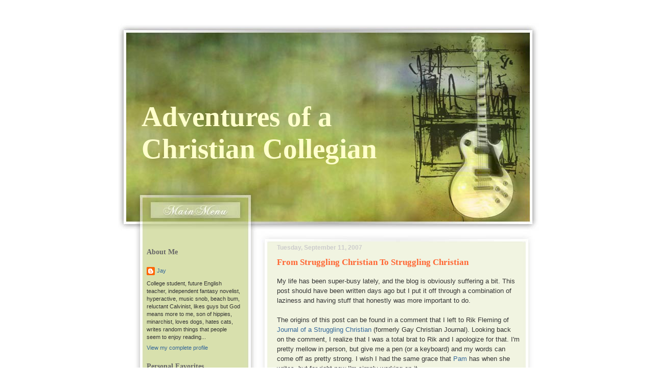

--- FILE ---
content_type: text/html; charset=UTF-8
request_url: http://collegejay.blogspot.com/2007/09/from-struggling-christian-to-struggling.html
body_size: 11278
content:
<!DOCTYPE html>
<html xmlns='http://www.w3.org/1999/xhtml' xmlns:b='http://www.google.com/2005/gml/b' xmlns:data='http://www.google.com/2005/gml/data' xmlns:expr='http://www.google.com/2005/gml/expr'>
<head>
<link href='https://www.blogger.com/static/v1/widgets/2944754296-widget_css_bundle.css' rel='stylesheet' type='text/css'/>
<meta content='text/html; charset=UTF-8' http-equiv='Content-Type'/>
<meta content='blogger' name='generator'/>
<link href='http://collegejay.blogspot.com/favicon.ico' rel='icon' type='image/x-icon'/>
<link href='http://collegejay.blogspot.com/2007/09/from-struggling-christian-to-struggling.html' rel='canonical'/>
<link rel="alternate" type="application/atom+xml" title="Adventures of a Christian Collegian - Atom" href="http://collegejay.blogspot.com/feeds/posts/default" />
<link rel="alternate" type="application/rss+xml" title="Adventures of a Christian Collegian - RSS" href="http://collegejay.blogspot.com/feeds/posts/default?alt=rss" />
<link rel="service.post" type="application/atom+xml" title="Adventures of a Christian Collegian - Atom" href="https://www.blogger.com/feeds/32429361/posts/default" />

<link rel="alternate" type="application/atom+xml" title="Adventures of a Christian Collegian - Atom" href="http://collegejay.blogspot.com/feeds/4342505137200313065/comments/default" />
<!--Can't find substitution for tag [blog.ieCssRetrofitLinks]-->
<meta content='http://collegejay.blogspot.com/2007/09/from-struggling-christian-to-struggling.html' property='og:url'/>
<meta content='From Struggling Christian To Struggling Christian' property='og:title'/>
<meta content='My life has been super-busy lately, and the blog is obviously suffering a bit. This post should have been written days ago but I put it off ...' property='og:description'/>
<title>Adventures of a Christian Collegian: From Struggling Christian To Struggling Christian</title>
<style id='page-skin-1' type='text/css'><!--
/* --- * Blogger Template Style---- * Name: Green Guitar!----- *Designer: J.aghili ----- * URL: www.finalsense.com ------ * Date: February 2007 ----- */
/* Variable definitions
====================
<Variable name="textcolor" description="Text Color"
type="color" default="#333">
<Variable name="pagetitlecolor" description="Page Header Color"
type="color" default="#b39c7d">
<Variable name="datecolor" description="Date Header Color"
type="color" default="#ccc">
<Variable name="titlecolor" description="Post Title Color"
type="color" default="#f63">
<Variable name="footercolor" description="Post Footer Color"
type="color" default="#999">
<Variable name="sidebartextcolor" description="Sidebar Text Color"
type="color" default="#999">
<Variable name="sidebarcolor" description="Sidebar Title Color"
type="color" default="#666">
<Variable name="linkcolor" description="Link Color"
type="color" default="#69c">
<Variable name="visitedlinkcolor" description="Visited Link Color"
type="color" default="#666699">
<Variable name="descriptioncolor" description="Description Color"
type="color" default="#fff">
<Variable name="bodyfont" description="Text Font"
type="font"
default="normal normal 100% Verdana, sans-serif">
<Variable name="pagetitlefont" description="Page Header Font"
type="font" default="normal normal 100% 'Georgia','Times New Roman'">
<Variable name="titlefont" description="Post Title Font"
type="font" default="normal bold 130% 'Georgia','Times New Roman'">
<Variable name="sidebarheaderfont" description="Sidebar Title Font"
type="font" default="normal bold 130% 'Georgia','Times New Roman'">
<Variable name="descriptionfont" description="Description Font"
type="font" default="normal normal 80% 'Verdana','Arial'">
*/
/* ---( page defaults )--- */
body {  margin: 0px;  padding: 0px;  font-size: small;  text-align: center;  color: #333333;  background: #ffffff;  }
blockquote {  margin: 0 0 0 30px;  padding: 10px 0 0 20px;  font-size: 88%;  line-height: 1.5em;  color: #666;  }
blockquote p {  margin-top: 0;  }
abbr, acronym {  cursor: help;  font-style: normal;  }
code {  color: #f63;  }
hr {  display: none;  }
img {  border: none;  }
/* unordered list style */
ul {  list-style: none;  margin-left: 10px;  padding: 0;  }
li {  list-style: none;  padding-left: 14px;  margin-bottom: 3px;  }
/* links */
a:link {  color: #336699;text-decoration: none;  }
a:visited {  color: #666699;text-decoration: none;  }
a:hover {  color: red;text-decoration: none;  }
a:active { color: #cc3333; text-decoration: none;  }
/* ---( layout structure )---*/
#outer-wrapper {  width: 866px;  margin: 0px auto 0;   text-align: left;  font: normal normal 100% Verdana, sans-serif;  }
#content-wrapper {  margin-left: 70px; /* to avoid the border image */  width: 740px;  }
#main {  float: right;  width: 485px;  margin: 0px; padding: 0px 0px 0px 15px;  line-height: 1.5em;  word-wrap: break-word; /* fix for long text breaking sidebar float in IE */  overflow: hidden;     /* fix for long non-text content breaking IE sidebar float */  }
#sidebar {  float: left;  width: 195px;  padding: 0px;  font-size: 85%;  line-height: 1.4em;  word-wrap: break-word; /* fix for long text breaking sidebar float in IE */  overflow: hidden;     /* fix for long non-text content breaking IE sidebar float */  }
#center {background: #ffffff url('http://photos1.blogger.com/x/blogger/2350/3123/1600/855402/guitar-2.jpg') repeat-y top center;}
/* ---( header and site name )--- */
#header-wrapper {  margin: 0;  padding: 0;  font: normal normal 100%'Georgia','Times New Roman';  }
#header {  margin: 0; height:438px; width:866;  color: #ffffcc;   background: url('http://photos1.blogger.com/x/blogger/2350/3123/1600/695387/guitar-1.jpg') no-repeat top center;  }
#header h1 { width: 560px;  font-size: 425%; padding: 160px 0px 0px 70px; filter: glow(color=#000000,Strength=5); text-align: left;  }
#header h1 a {  text-decoration: none;  color: #ffffcc;  }
#header h1 a:hover {  color: #eee;  }
#header .description { margin:-15px 5px 5px; text-align: left; padding-left:70px;  width:550px; font: normal normal 80% 'Verdana','Arial';  color: #ffffff; }
/* ---( main column )--- */
h2.date-header {  margin-top: 0;  padding-left: 10px;  font-size: 90%;  color: #cccccc;  }
.post h3 {  margin-top: 0;  font: normal bold 130% 'Georgia','Times New Roman';  color: #ff6633;  }
.post {  border-bottom: 1px solid #a2b04c; margin-left:0; margin-right:0; margin-top:0; margin-bottom:1em; padding-left:10px; padding-right:0; padding-top:0; padding-bottom:1em  }
.post h3 a {color: #a2b04c; text-decoration: none;}
.post h3 a:hover {   color: #cc3333;  text-decoration: none; }
.post-footer {  margin: 0;  padding: 0px;  font-size: 88%;  color: #999999;  }
.post img {  padding: 6px;  border-top: 1px solid #ddd;  border-left: 1px solid #ddd;  border-bottom: 1px solid #c0c0c0;  border-right: 1px solid #c0c0c0;  }
.feed-links {  clear: both;  line-height: 2.5em;}
#blog-pager-newer-link {  float: right; }
#blog-pager-older-link {   float: left; }
#blog-pager {     text-align: center;  }
/* comment styles */
#comments {  padding-top: 10px;  font-size: 85%;  line-height: 1.5em;  color: #666;  }
#comments h4 {  margin: 20px 0 15px 0;  padding: 8px 0 0 40px;  font-family: "Lucida Grande", "Trebuchet MS";  font-size: 130%;  color: #666;  height: 29px !important; /* for most browsers */  height /**/:37px; /* for IE5/Win */  }
#comments ul {  margin-left: 0;  }
#comments li {  background: none;  padding-left: 0;  }
.comment-body {  padding: 0 10px 0 25px;  }
.comment-body p {  margin-bottom: 0;  }
.comment-author {  margin: 4px 0 0 0;  padding: 0 10px 0 60px;  color: #999;    }
.comment-footer {  border-bottom: 1px solid #ddd;  padding-bottom: 1em;}
.deleted-comment {  font-style:italic;  color:gray;  }
/* ---( sidebar )--- */
.sidebar h2 {   margin: 0 0 0 0;  padding: 10px 0 0 0px; font: normal bold 130% 'Lucida Grande','Trebuchet MS';  color: #666666;  height: 32px;  height: 32px !important; /* for most browsers */  height /**/:57px; /* for IE5/Win */  }
.sidebar .widget {  margin: 0;  padding: 0 0 10px 10px;  border-bottom: 0px solid #fff;}
.sidebar li { padding-left: 5px;  }
.profile-textblock {  margin:.5em 0 .5em; }
.profile-img {   float: left;  margin: 0 5px 5px 0;  border: 1px solid #ddd;  padding: 4px;}
/* ---( footer )--- */
.clear { /* to fix IE6 padding-top issue */  clear: both;  }
#footer-wrapper {  margin: 0;  padding: 0 0 0 0;  font-size: 85%;  }
#footer {  margin: 0; width: 866px; height:236px;  padding: 0px;  background: url('http://photos1.blogger.com/x/blogger/2350/3123/1600/940653/guitar-3.jpg') no-repeat top center;  }
/** Page structure tweaks for layout editor wireframe */
body#layout #outer-wrapper,
body#layout #main,
body#layout #sidebar {   padding-top: 0;  margin-top: 0;}
body#layout #outer-wrapper,body#layout #content-wrapper {   width: 740px;}
body#layout #sidebar {   margin-right: 0;  margin-bottom: 1em; }
body#layout #header,body#layout #footer,
body#layout #main {  padding: 0; }
body#layout #content-wrapper {   margin: 0px; }
#navbar-iframe {   height:0px;   visibility:hidden;   display:none   }

--></style>
<link href='https://www.blogger.com/dyn-css/authorization.css?targetBlogID=32429361&amp;zx=af109155-9fde-4371-a601-7c7bc8a06d6e' media='none' onload='if(media!=&#39;all&#39;)media=&#39;all&#39;' rel='stylesheet'/><noscript><link href='https://www.blogger.com/dyn-css/authorization.css?targetBlogID=32429361&amp;zx=af109155-9fde-4371-a601-7c7bc8a06d6e' rel='stylesheet'/></noscript>
<meta name='google-adsense-platform-account' content='ca-host-pub-1556223355139109'/>
<meta name='google-adsense-platform-domain' content='blogspot.com'/>

</head>
<body>
<div class='navbar section' id='navbar'><div class='widget Navbar' data-version='1' id='Navbar1'><script type="text/javascript">
    function setAttributeOnload(object, attribute, val) {
      if(window.addEventListener) {
        window.addEventListener('load',
          function(){ object[attribute] = val; }, false);
      } else {
        window.attachEvent('onload', function(){ object[attribute] = val; });
      }
    }
  </script>
<div id="navbar-iframe-container"></div>
<script type="text/javascript" src="https://apis.google.com/js/platform.js"></script>
<script type="text/javascript">
      gapi.load("gapi.iframes:gapi.iframes.style.bubble", function() {
        if (gapi.iframes && gapi.iframes.getContext) {
          gapi.iframes.getContext().openChild({
              url: 'https://www.blogger.com/navbar/32429361?po\x3d4342505137200313065\x26origin\x3dhttp://collegejay.blogspot.com',
              where: document.getElementById("navbar-iframe-container"),
              id: "navbar-iframe"
          });
        }
      });
    </script><script type="text/javascript">
(function() {
var script = document.createElement('script');
script.type = 'text/javascript';
script.src = '//pagead2.googlesyndication.com/pagead/js/google_top_exp.js';
var head = document.getElementsByTagName('head')[0];
if (head) {
head.appendChild(script);
}})();
</script>
</div></div>
<div id='outer-wrapper'><div id='wrap2'>
<!-- skip links for text browsers -->
<span id='skiplinks' style='display:none;'>
<a href='#main'>skip to main </a> |
      <a href='#sidebar'>skip to sidebar</a>
</span>
<div id='header-wrapper'>
<div class='header section' id='header'><div class='widget Header' data-version='1' id='Header1'>
<div id='header-inner'>
<div class='titlewrapper'>
<h1 class='title'>
<a href='http://collegejay.blogspot.com/'>
Adventures of a Christian Collegian
</a>
</h1>
</div>
<div class='descriptionwrapper'>
<p class='description'><span>
</span></p>
</div>
</div>
</div></div>
</div>
<div id='center'>
<div id='content-wrapper'>
<div id='main-wrapper'>
<div class='main section' id='main'><div class='widget Blog' data-version='1' id='Blog1'>
<div class='blog-posts hfeed'>

          <div class="date-outer">
        
<h2 class='date-header'><span>Tuesday, September 11, 2007</span></h2>

          <div class="date-posts">
        
<div class='post-outer'>
<div class='post hentry uncustomized-post-template' itemprop='blogPost' itemscope='itemscope' itemtype='http://schema.org/BlogPosting'>
<meta content='32429361' itemprop='blogId'/>
<meta content='4342505137200313065' itemprop='postId'/>
<a name='4342505137200313065'></a>
<h3 class='post-title entry-title' itemprop='name'>
From Struggling Christian To Struggling Christian
</h3>
<div class='post-header'>
<div class='post-header-line-1'></div>
</div>
<div class='post-body entry-content' id='post-body-4342505137200313065' itemprop='description articleBody'>
My life has been super-busy lately, and the blog is obviously suffering a bit. This post should have been written days ago but I put it off through a combination of laziness and having stuff that honestly was more important to do.<br /><br />The origins of this post can be found in a comment that I left to Rik Fleming of <a href="http://www.gaychristianjournal.blogspot.com/">Journal of a Struggling Christian </a>(formerly Gay Christian Journal). Looking back on the comment, I realize that I was a total brat to Rik and I apologize for that. I'm pretty mellow in person, but give me a pen (or a keyboard) and my words can come off as pretty strong. I wish I had the same grace that <a href="http://www.willfulgrace.blogspot.com/">Pam</a> has when she writes, but for right now I'm simply working on it.<br /><br />Still, according to Rik my comment raised several good questions and he graciously wrote <a href="http://gaychristianjournal.blogspot.com/2007/09/step-one-temet-nosce-part-2.html">a very detailed post</a> in response. I had no idea Rik had such a rich background in theology and philosophy, and since I'm just your average college student, much of his reply was simply over my head.<br /><br />I can thank him for giving words to concepts that I've held for a long time. I've always made a distinction between Biblical Truth and human truth. For example, I believe Jesus is the Son of God and died to save me from my sins. That's Biblical Truth. It cannot be proven, so it must be taken on faith, and that kind of Truth is revealed to us through the Bible. I also believe that Earth is billions of years old and that animals evolve from primitive forms to more advanced forms. This is human truth. It runs counter to what is described in the Genesis account. However, it is pretty much established through scientific method. There is Truth in the Genesis account, however. Though I don't believe God made the planet in six literal days, I do believe He created everything. That is Biblical Truth.<br /><br />Confused? People often are when I tell them about this view, and it has led to some sticky situations in the past. Thanks to Rik, I know that there is an actual term for it called "limited inerrancy." I'm happy about that, because the whole "big T / little T" system I made really didn't work out. Rik then spends many paragraphs going over why it is an incorrect view. Like I said, I can't respond to him on a theological or philosophical basis. I just don't have the appropriate knowledge to create a response that won't be laughable. I will do my best to respond to this quote, though.<br /><br /><em>"To argue, as do many evangelicals who hold to limited inerrancy, that we may have a high degree of confidence in Scripture with respect to matters such as doctrine but that the text may contain factual errors regarding historical, geographical, ethics or scientific details is detrimental to the faith. If we introduce the possibility of error even in the slightest degree, the foundation of our faith would be destroyed."<br /></em><br />All I will say about this view is that it is the precise reason why many faiths have been destroyed. Many people are raised with a view that the Bible is perfect, infallible, and not subject to error or scrutiny in any way. When the time comes that logic gets the better of them and they start questioning some aspects of Scripture (such as the Genesis account, the Exodus story, or the idea that women can't be preachers) their faith crumbles. I know because it's happened to me and friends of mine.<br /><br />Where does the answer lie? I really don't know. With me, I have come to the conclusion that the Bible was written by many authors over thousands of years. It is a combination of different genres. Not all of them were meant to come across as pure historical, geographical, or scientific fact. They were all, however, a message of God's love and grace. How do I distinguish between what is truth and what is True? To be honest, I haven't figured it out that far yet. I have a great respect for the Church and what has been considered "traditional morality" throughout the centuries. After all, the way I live my life certainly isn't congruent with someone who cherry picks what he wants from Scripture. Some people think I'm a conservative nut-job, and that's fine by me.<br /><br />At the same time, there are many things that I still have questions about. I'm still searching. Maybe in a few years I'll look back on this and go, "Limited inerrancy? What the heck was I thinking?" Maybe I'll look back and go, "Celibacy? Are you kidding? I have the best boyfriend in the world now!" Maybe I'll look back and be proud of who I am. Actually, that will happen no matter what. In either case, I thank Rik and all the bloggers I read for helping me ask more questions, giving me advice, and challenging me to think about these issues. This may not be the response Rik was looking for, but like I said, I'm busy and I don't have the time to write a super-awesome post like he can.<br /><br />And honestly, I'm realizing that I just don't know enough about God to say some things with total certainty. When I do, I feel a bit like I'm spreading false rumors. Maybe that's something I need to work on. Have a nice day, everyone!
<div style='clear: both;'></div>
</div>
<div class='post-footer'>
<div class='post-footer-line post-footer-line-1'>
<span class='post-author vcard'>
Posted by
<span class='fn' itemprop='author' itemscope='itemscope' itemtype='http://schema.org/Person'>
<meta content='https://www.blogger.com/profile/15232291579882899350' itemprop='url'/>
<a class='g-profile' href='https://www.blogger.com/profile/15232291579882899350' rel='author' title='author profile'>
<span itemprop='name'>Jay</span>
</a>
</span>
</span>
<span class='post-timestamp'>
at
<meta content='http://collegejay.blogspot.com/2007/09/from-struggling-christian-to-struggling.html' itemprop='url'/>
<a class='timestamp-link' href='http://collegejay.blogspot.com/2007/09/from-struggling-christian-to-struggling.html' rel='bookmark' title='permanent link'><abbr class='published' itemprop='datePublished' title='2007-09-11T22:10:00-04:00'>10:10 PM</abbr></a>
</span>
<span class='post-comment-link'>
</span>
<span class='post-icons'>
<span class='item-action'>
<a href='https://www.blogger.com/email-post/32429361/4342505137200313065' title='Email Post'>
<img alt='' class='icon-action' height='13' src='https://resources.blogblog.com/img/icon18_email.gif' width='18'/>
</a>
</span>
<span class='item-control blog-admin pid-691557268'>
<a href='https://www.blogger.com/post-edit.g?blogID=32429361&postID=4342505137200313065&from=pencil' title='Edit Post'>
<img alt='' class='icon-action' height='18' src='https://resources.blogblog.com/img/icon18_edit_allbkg.gif' width='18'/>
</a>
</span>
</span>
<div class='post-share-buttons goog-inline-block'>
</div>
</div>
<div class='post-footer-line post-footer-line-2'>
<span class='post-labels'>
</span>
</div>
<div class='post-footer-line post-footer-line-3'>
<span class='post-location'>
</span>
</div>
</div>
</div>
<div class='comments' id='comments'>
<a name='comments'></a>
<h4>No comments:</h4>
<div id='Blog1_comments-block-wrapper'>
<dl class='avatar-comment-indent' id='comments-block'>
</dl>
</div>
<p class='comment-footer'>
<a href='https://www.blogger.com/comment/fullpage/post/32429361/4342505137200313065' onclick='javascript:window.open(this.href, "bloggerPopup", "toolbar=0,location=0,statusbar=1,menubar=0,scrollbars=yes,width=640,height=500"); return false;'>Post a Comment</a>
</p>
</div>
</div>

        </div></div>
      
</div>
<div class='blog-pager' id='blog-pager'>
<span id='blog-pager-newer-link'>
<a class='blog-pager-newer-link' href='http://collegejay.blogspot.com/2007/09/shift-happens.html' id='Blog1_blog-pager-newer-link' title='Newer Post'>Newer Post</a>
</span>
<span id='blog-pager-older-link'>
<a class='blog-pager-older-link' href='http://collegejay.blogspot.com/2007/09/innocence.html' id='Blog1_blog-pager-older-link' title='Older Post'>Older Post</a>
</span>
<a class='home-link' href='http://collegejay.blogspot.com/'>Home</a>
</div>
<div class='clear'></div>
<div class='post-feeds'>
<div class='feed-links'>
Subscribe to:
<a class='feed-link' href='http://collegejay.blogspot.com/feeds/4342505137200313065/comments/default' target='_blank' type='application/atom+xml'>Post Comments (Atom)</a>
</div>
</div>
</div></div>
</div>
<div id='sidebar-wrapper'>
<div class='sidebar section' id='sidebar'><div class='widget Profile' data-version='1' id='Profile1'>
<h2>About Me</h2>
<div class='widget-content'>
<dl class='profile-datablock'>
<dt class='profile-data'>
<a class='profile-name-link g-profile' href='https://www.blogger.com/profile/15232291579882899350' rel='author' style='background-image: url(//www.blogger.com/img/logo-16.png);'>
Jay
</a>
</dt>
<dd class='profile-textblock'>College student, future English teacher, independent fantasy novelist, hyperactive, music snob, beach bum, reluctant Calvinist, likes guys but God means more to me, son of hippies, minarchist, loves dogs, hates cats, writes random things that people seem to enjoy reading...</dd>
</dl>
<a class='profile-link' href='https://www.blogger.com/profile/15232291579882899350' rel='author'>View my complete profile</a>
<div class='clear'></div>
</div>
</div><div class='widget LinkList' data-version='1' id='LinkList2'>
<h2>Personal Favorites</h2>
<div class='widget-content'>
<ul>
<li><a href='http://collegejay.blogspot.com/2008/03/well-its-done.html'>Well, It's Done</a></li>
<li><a href='http://collegejay.blogspot.com/2007/05/thoughts-on-celibacy-part-1-calling.html'>Thoughts On Celibacy</a></li>
<li><a href='http://collegejay.blogspot.com/2006/12/reason-i-do-this.html'>The Reason I Do This</a></li>
<li><a href='http://collegejay.blogspot.com/2006/08/ins-and-outs-of-my-ins-and-outs.html'>The Ins And Outs</a></li>
<li><a href='http://collegejay.blogspot.com/2007/10/you-might-want-to-sit-down-for-this.html'>Sit Down For This</a></li>
<li><a href='http://collegejay.blogspot.com/2006/09/sharing-faith.html'>Sharing Faith</a></li>
<li><a href='http://collegejay.blogspot.com/2008/08/my-hope.html'>My Hope</a></li>
<li><a href='http://collegejay.blogspot.com/2007/01/guy-stuff_07.html'>Guy Stuff</a></li>
<li><a href='http://collegejay.blogspot.com/2006/10/for-record-i-dont-hate-being-gay.html'>For The Record</a></li>
<li><a href='http://collegejay.blogspot.com/2007/03/even-i-didnt-see-this-one-coming.html'>Didn't See This One Coming</a></li>
<li><a href='http://collegejay.blogspot.com/2007/04/complexities-of-identity.html'>Complexities Of Identity</a></li>
<li><a href='http://collegejay.blogspot.com/2006/11/calvinist-vs-wesleyan-aka-what.html'>Calvinist Vs. Wesleyan</a></li>
<li><a href='http://collegejay.blogspot.com/2007/09/art-god.html'>Art God</a></li>
</ul>
<div class='clear'></div>
</div>
</div><div class='widget BlogArchive' data-version='1' id='BlogArchive1'>
<h2>Blog Archive</h2>
<div class='widget-content'>
<div id='ArchiveList'>
<div id='BlogArchive1_ArchiveList'>
<select id='BlogArchive1_ArchiveMenu'>
<option value=''>Blog Archive</option>
<option value='http://collegejay.blogspot.com/2010/06/'>June (1)</option>
<option value='http://collegejay.blogspot.com/2010/05/'>May (1)</option>
<option value='http://collegejay.blogspot.com/2010/04/'>April (3)</option>
<option value='http://collegejay.blogspot.com/2010/03/'>March (7)</option>
<option value='http://collegejay.blogspot.com/2010/01/'>January (3)</option>
<option value='http://collegejay.blogspot.com/2009/11/'>November (1)</option>
<option value='http://collegejay.blogspot.com/2009/10/'>October (4)</option>
<option value='http://collegejay.blogspot.com/2009/09/'>September (4)</option>
<option value='http://collegejay.blogspot.com/2009/08/'>August (3)</option>
<option value='http://collegejay.blogspot.com/2009/07/'>July (3)</option>
<option value='http://collegejay.blogspot.com/2009/06/'>June (3)</option>
<option value='http://collegejay.blogspot.com/2009/05/'>May (4)</option>
<option value='http://collegejay.blogspot.com/2009/04/'>April (5)</option>
<option value='http://collegejay.blogspot.com/2009/03/'>March (2)</option>
<option value='http://collegejay.blogspot.com/2009/02/'>February (3)</option>
<option value='http://collegejay.blogspot.com/2009/01/'>January (3)</option>
<option value='http://collegejay.blogspot.com/2008/12/'>December (3)</option>
<option value='http://collegejay.blogspot.com/2008/11/'>November (4)</option>
<option value='http://collegejay.blogspot.com/2008/10/'>October (5)</option>
<option value='http://collegejay.blogspot.com/2008/09/'>September (5)</option>
<option value='http://collegejay.blogspot.com/2008/08/'>August (5)</option>
<option value='http://collegejay.blogspot.com/2008/07/'>July (4)</option>
<option value='http://collegejay.blogspot.com/2008/06/'>June (8)</option>
<option value='http://collegejay.blogspot.com/2008/05/'>May (3)</option>
<option value='http://collegejay.blogspot.com/2008/04/'>April (5)</option>
<option value='http://collegejay.blogspot.com/2008/03/'>March (3)</option>
<option value='http://collegejay.blogspot.com/2008/02/'>February (2)</option>
<option value='http://collegejay.blogspot.com/2008/01/'>January (4)</option>
<option value='http://collegejay.blogspot.com/2007/12/'>December (3)</option>
<option value='http://collegejay.blogspot.com/2007/11/'>November (6)</option>
<option value='http://collegejay.blogspot.com/2007/10/'>October (8)</option>
<option value='http://collegejay.blogspot.com/2007/09/'>September (7)</option>
<option value='http://collegejay.blogspot.com/2007/08/'>August (3)</option>
<option value='http://collegejay.blogspot.com/2007/07/'>July (3)</option>
<option value='http://collegejay.blogspot.com/2007/06/'>June (2)</option>
<option value='http://collegejay.blogspot.com/2007/05/'>May (7)</option>
<option value='http://collegejay.blogspot.com/2007/04/'>April (6)</option>
<option value='http://collegejay.blogspot.com/2007/03/'>March (6)</option>
<option value='http://collegejay.blogspot.com/2007/02/'>February (4)</option>
<option value='http://collegejay.blogspot.com/2007/01/'>January (5)</option>
<option value='http://collegejay.blogspot.com/2006/12/'>December (5)</option>
<option value='http://collegejay.blogspot.com/2006/11/'>November (6)</option>
<option value='http://collegejay.blogspot.com/2006/10/'>October (8)</option>
<option value='http://collegejay.blogspot.com/2006/09/'>September (8)</option>
<option value='http://collegejay.blogspot.com/2006/08/'>August (11)</option>
</select>
</div>
</div>
<div class='clear'></div>
</div>
</div><div class='widget Text' data-version='1' id='Text1'>
<h2 class='title'>Links Disclaimer</h2>
<div class='widget-content'>
Below are some links to people and blogs that I follow semi-regularly...  Or who comment here regularly.  I obviously don't agree with everything everyone on here writes.  Considering how diverse their opinions are, that would be impossible anyway!<br />
</div>
<div class='clear'></div>
</div><div class='widget LinkList' data-version='1' id='LinkList1'>
<h2>Links</h2>
<div class='widget-content'>
<ul>
<li><a href='http://awestwardjourney.blogspot.com/index.html'>A Westward Journey</a></li>
<li><a href='http://www-afterthoughts.blogspot.com/'>After Thoughts</a></li>
<li><a href='http://allpointsinbetween.blogspot.com/'>All Points In Between</a></li>
<li><a href='http://andalsowithyou.blogspot.com/'>And Also With You</a></li>
<li><a href='http://www.formerlygay.wordpress.com/'>As Were Some Of You</a></li>
<li><a href='http://www.btgproject.blogspot.com/'>Bridging The Gap</a></li>
<li><a href='http://christianincollege.com/'>Christian In College</a></li>
<li><a href='http://www.urbanministry.org/christian_students'>Christian Students For Social Justice</a></li>
<li><a href='http://courageman.blogspot.com/'>Courage Man</a></li>
<li><a href='http://www.davidinman.net/'>David Inman</a></li>
<li><a href='http://www.disputedmutability.wordpress.com/'>Disputed Mutability</a></li>
<li><a href='http://farawaypeeringin.wordpress.com/'>Far Away, Peering In</a></li>
<li><a href='http://www.fromtheperspectiveofp.blogspot.com/'>From The Perspective Of P</a></li>
<li><a href='http://www.gaychristian.net/'>GCN</a></li>
<li><a href='http://www.sisterfriends-together.org/'>Grace Unfolding</a></li>
<li><a href='http://www.mandikaye.com/'>Imago Dei</a></li>
<li><a href='http://www.opposingviews.com/questions/is-homosexuality-a-sin'>Is Homosexuality A Sin?</a></li>
<li><a href='http://battlingchristian.blogspot.com/'>Journal Of A Battling Christian</a></li>
<li><a href='http://jusmeagain.vox.com/'>Jus Me Bloggin'</a></li>
<li><a href='http://letskeeplivingit.blogspot.com/'>Let's Keep Living It</a></li>
<li><a href='http://mikeensley.vox.com/'>Mike Ensley</a></li>
<li><a href='http://myeyeshaveseentheglory.blogspot.com/'>My Eyes Have Seen The Glory</a></li>
<li><a href='http://ntgbr07.blogspot.com/'>Now The Green Blade Riseth</a></li>
<li><a href='http://www.oddpsalms.blogspot.com/'>Odd Psalms</a></li>
<li><a href='http://onlineagora.blogspot.com/'>Online Agora</a></li>
<li><a href='http://www.peter-ould.net/'>Peter Ould</a></li>
<li><a href='http://www.a_musing.blogspot.com/'>Peterson Toscano</a></li>
<li><a href='http://www.pomoprophet.blogspot.com/'>Pomoprophet</a></li>
<li><a href='http://projectluke4031.blogspot.com/'>Project Luke</a></li>
<li><a href='http://pursuegod.wordpress.com/'>Pursue God</a></li>
<li><a href='http://www.randythomas.org/'>Randy Thomas</a></li>
<li><a href='http://www.cityofgod.net/'>Ron Belgau</a></li>
<li><a href='http://www.someguysarenormal.blogspot.com/'>Some Guys Are Normal</a></li>
<li><a href='http://squarepeggedness.blogspot.com/'>Square Peg In A Round World</a></li>
<li><a href='http://straightnotnarrow.blogspot.com/'>Straight, Not Narrow</a></li>
<li><a href='http://houtchblog.blogspot.com/'>The Houtchblog</a></li>
<li><a href='http://thepartsofme.wordpress.com/'>The Parts Of Me</a></li>
<li><a href='http://thinkreasonquestionpray.blogspot.com/'>Think, Reason, Question, Pray</a></li>
<li><a href='http://www.finalsense.com/services/blog_templates/guitar_143.htm'>This Blog's Template</a></li>
<li><a href='http://www.twoworldcollision.blogspot.com/'>Two World Collision</a></li>
<li><a href='http://www.wthrockmorton.com/'>Warren Throckmorton</a></li>
<li><a href='http://willfulgrace.blogspot.com/'>Willful Grace</a></li>
<li><a href='http://www.exgaywatch.com/'>XGW</a></li>
</ul>
<div class='clear'></div>
</div>
</div><div class='widget HTML' data-version='1' id='HTML2'>
<h2 class='title'>Other</h2>
<div class='widget-content'>
<script type="text/javascript">
sc_project=2111849; 
sc_invisible=0; 
sc_partition=19; 
sc_security="cc079276"; 
</script>

<script 
src="http://www.statcounter.com/counter/counter_xhtml.js" type="text/javascript"></script><noscript><div
class statcounter=><a 
href="http://www.statcounter.com/" class="statcounter"><img alt="counter create
hit" class="statcounter" 
src="http://c20.statcounter.com/2111849/0/cc079276/0/"/></a></div
class></noscript>
<!-- End of StatCounter Code -->
</div>
<div class='clear'></div>
</div></div>
</div>
<!-- spacer for skins that want sidebar and main to be the same height-->
<div class='clear'>
</div>
</div>
<!-- end content-wrapper -->
</div>
<!--end center-->
<div id='footer-wrapper'>
<div class='footer no-items section' id='footer'></div>
</div>
</div></div>
<!-- end outer-wrapper -->

<script type="text/javascript" src="https://www.blogger.com/static/v1/widgets/3845888474-widgets.js"></script>
<script type='text/javascript'>
window['__wavt'] = 'AOuZoY77GMjx2QyeCAcV-jb2hYlepIQ2Yw:1768756137367';_WidgetManager._Init('//www.blogger.com/rearrange?blogID\x3d32429361','//collegejay.blogspot.com/2007/09/from-struggling-christian-to-struggling.html','32429361');
_WidgetManager._SetDataContext([{'name': 'blog', 'data': {'blogId': '32429361', 'title': 'Adventures of a Christian Collegian', 'url': 'http://collegejay.blogspot.com/2007/09/from-struggling-christian-to-struggling.html', 'canonicalUrl': 'http://collegejay.blogspot.com/2007/09/from-struggling-christian-to-struggling.html', 'homepageUrl': 'http://collegejay.blogspot.com/', 'searchUrl': 'http://collegejay.blogspot.com/search', 'canonicalHomepageUrl': 'http://collegejay.blogspot.com/', 'blogspotFaviconUrl': 'http://collegejay.blogspot.com/favicon.ico', 'bloggerUrl': 'https://www.blogger.com', 'hasCustomDomain': false, 'httpsEnabled': true, 'enabledCommentProfileImages': true, 'gPlusViewType': 'FILTERED_POSTMOD', 'adultContent': false, 'analyticsAccountNumber': '', 'encoding': 'UTF-8', 'locale': 'en-US', 'localeUnderscoreDelimited': 'en', 'languageDirection': 'ltr', 'isPrivate': false, 'isMobile': false, 'isMobileRequest': false, 'mobileClass': '', 'isPrivateBlog': false, 'isDynamicViewsAvailable': true, 'feedLinks': '\x3clink rel\x3d\x22alternate\x22 type\x3d\x22application/atom+xml\x22 title\x3d\x22Adventures of a Christian Collegian - Atom\x22 href\x3d\x22http://collegejay.blogspot.com/feeds/posts/default\x22 /\x3e\n\x3clink rel\x3d\x22alternate\x22 type\x3d\x22application/rss+xml\x22 title\x3d\x22Adventures of a Christian Collegian - RSS\x22 href\x3d\x22http://collegejay.blogspot.com/feeds/posts/default?alt\x3drss\x22 /\x3e\n\x3clink rel\x3d\x22service.post\x22 type\x3d\x22application/atom+xml\x22 title\x3d\x22Adventures of a Christian Collegian - Atom\x22 href\x3d\x22https://www.blogger.com/feeds/32429361/posts/default\x22 /\x3e\n\n\x3clink rel\x3d\x22alternate\x22 type\x3d\x22application/atom+xml\x22 title\x3d\x22Adventures of a Christian Collegian - Atom\x22 href\x3d\x22http://collegejay.blogspot.com/feeds/4342505137200313065/comments/default\x22 /\x3e\n', 'meTag': '', 'adsenseHostId': 'ca-host-pub-1556223355139109', 'adsenseHasAds': false, 'adsenseAutoAds': false, 'boqCommentIframeForm': true, 'loginRedirectParam': '', 'view': '', 'dynamicViewsCommentsSrc': '//www.blogblog.com/dynamicviews/4224c15c4e7c9321/js/comments.js', 'dynamicViewsScriptSrc': '//www.blogblog.com/dynamicviews/2dfa401275732ff9', 'plusOneApiSrc': 'https://apis.google.com/js/platform.js', 'disableGComments': true, 'interstitialAccepted': false, 'sharing': {'platforms': [{'name': 'Get link', 'key': 'link', 'shareMessage': 'Get link', 'target': ''}, {'name': 'Facebook', 'key': 'facebook', 'shareMessage': 'Share to Facebook', 'target': 'facebook'}, {'name': 'BlogThis!', 'key': 'blogThis', 'shareMessage': 'BlogThis!', 'target': 'blog'}, {'name': 'X', 'key': 'twitter', 'shareMessage': 'Share to X', 'target': 'twitter'}, {'name': 'Pinterest', 'key': 'pinterest', 'shareMessage': 'Share to Pinterest', 'target': 'pinterest'}, {'name': 'Email', 'key': 'email', 'shareMessage': 'Email', 'target': 'email'}], 'disableGooglePlus': true, 'googlePlusShareButtonWidth': 0, 'googlePlusBootstrap': '\x3cscript type\x3d\x22text/javascript\x22\x3ewindow.___gcfg \x3d {\x27lang\x27: \x27en\x27};\x3c/script\x3e'}, 'hasCustomJumpLinkMessage': false, 'jumpLinkMessage': 'Read more', 'pageType': 'item', 'postId': '4342505137200313065', 'pageName': 'From Struggling Christian To Struggling Christian', 'pageTitle': 'Adventures of a Christian Collegian: From Struggling Christian To Struggling Christian'}}, {'name': 'features', 'data': {}}, {'name': 'messages', 'data': {'edit': 'Edit', 'linkCopiedToClipboard': 'Link copied to clipboard!', 'ok': 'Ok', 'postLink': 'Post Link'}}, {'name': 'template', 'data': {'name': 'custom', 'localizedName': 'Custom', 'isResponsive': false, 'isAlternateRendering': false, 'isCustom': true}}, {'name': 'view', 'data': {'classic': {'name': 'classic', 'url': '?view\x3dclassic'}, 'flipcard': {'name': 'flipcard', 'url': '?view\x3dflipcard'}, 'magazine': {'name': 'magazine', 'url': '?view\x3dmagazine'}, 'mosaic': {'name': 'mosaic', 'url': '?view\x3dmosaic'}, 'sidebar': {'name': 'sidebar', 'url': '?view\x3dsidebar'}, 'snapshot': {'name': 'snapshot', 'url': '?view\x3dsnapshot'}, 'timeslide': {'name': 'timeslide', 'url': '?view\x3dtimeslide'}, 'isMobile': false, 'title': 'From Struggling Christian To Struggling Christian', 'description': 'My life has been super-busy lately, and the blog is obviously suffering a bit. This post should have been written days ago but I put it off ...', 'url': 'http://collegejay.blogspot.com/2007/09/from-struggling-christian-to-struggling.html', 'type': 'item', 'isSingleItem': true, 'isMultipleItems': false, 'isError': false, 'isPage': false, 'isPost': true, 'isHomepage': false, 'isArchive': false, 'isLabelSearch': false, 'postId': 4342505137200313065}}]);
_WidgetManager._RegisterWidget('_NavbarView', new _WidgetInfo('Navbar1', 'navbar', document.getElementById('Navbar1'), {}, 'displayModeFull'));
_WidgetManager._RegisterWidget('_HeaderView', new _WidgetInfo('Header1', 'header', document.getElementById('Header1'), {}, 'displayModeFull'));
_WidgetManager._RegisterWidget('_BlogView', new _WidgetInfo('Blog1', 'main', document.getElementById('Blog1'), {'cmtInteractionsEnabled': false, 'lightboxEnabled': true, 'lightboxModuleUrl': 'https://www.blogger.com/static/v1/jsbin/4049919853-lbx.js', 'lightboxCssUrl': 'https://www.blogger.com/static/v1/v-css/828616780-lightbox_bundle.css'}, 'displayModeFull'));
_WidgetManager._RegisterWidget('_ProfileView', new _WidgetInfo('Profile1', 'sidebar', document.getElementById('Profile1'), {}, 'displayModeFull'));
_WidgetManager._RegisterWidget('_LinkListView', new _WidgetInfo('LinkList2', 'sidebar', document.getElementById('LinkList2'), {}, 'displayModeFull'));
_WidgetManager._RegisterWidget('_BlogArchiveView', new _WidgetInfo('BlogArchive1', 'sidebar', document.getElementById('BlogArchive1'), {'languageDirection': 'ltr', 'loadingMessage': 'Loading\x26hellip;'}, 'displayModeFull'));
_WidgetManager._RegisterWidget('_TextView', new _WidgetInfo('Text1', 'sidebar', document.getElementById('Text1'), {}, 'displayModeFull'));
_WidgetManager._RegisterWidget('_LinkListView', new _WidgetInfo('LinkList1', 'sidebar', document.getElementById('LinkList1'), {}, 'displayModeFull'));
_WidgetManager._RegisterWidget('_HTMLView', new _WidgetInfo('HTML2', 'sidebar', document.getElementById('HTML2'), {}, 'displayModeFull'));
</script>
</body>
</html>